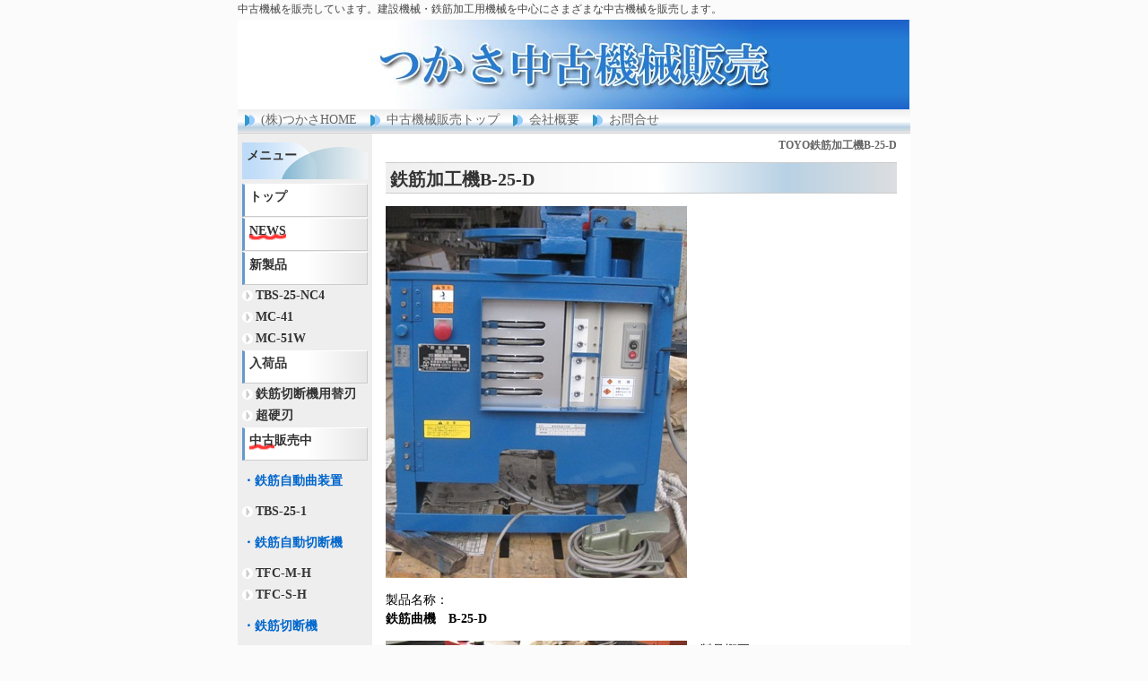

--- FILE ---
content_type: text/html; charset=EUC-JP
request_url: http://www.e-tsukasa.biz/used-machine/index.php?TOYO%C5%B4%B6%DA%B2%C3%B9%A9%B5%A1B-25-D
body_size: 4434
content:
<!DOCTYPE html PUBLIC "-//W3C//DTD XHTML 1.0 Transitional//EN" "http://www.w3.org/TR/xhtml1/DTD/xhtml1-transitional.dtd">
<html xmlns="http://www.w3.org/1999/xhtml" xml:lang="ja" lang="ja">
<head>
 <meta http-equiv="content-type" content="text/html; charset=EUC-JP" />

 <title>TOYO鉄筋加工機B-25-D - 中古機械販売-建設機械・鉄筋加工用機械などの中古機械を販売中</title>
 <meta http-equiv="content-style-type" content="text/css" />
 <meta name="keywords" content="中古機械, 中古機械販売, 中古建設機械, 鉄筋加工機, 中古鉄筋, 切断機, 曲機" />
 <meta name="description" content="中古機械を販売しているサイトです。建設機械・鉄筋加工用機械を中心にさまざまな中古機械を販売します。またご希望の中古機械もお探しします。" />
 <meta http-equiv="Content-Script-Type" content="text/javascript" />
 <meta http-equiv="imagetoolbar" content="no" />
 <link rel="shortcut icon" href="favicon.ico"  type="image/x-icon" />
 <link rel="alternate" type="application/rss+xml" title="RSS" href="http://www.e-tsukasa.biz/used-machine/index.php?cmd=rss" />
  <link rel="stylesheet" media="screen" href="skin/hokukenstyle/g_blue01/main.css" type="text/css" charset="Shift_JIS" /> 
 <link rel="stylesheet" media="print" href="skin/hokukenstyle/g_blue01/main_print.css" type="text/css" charset="Shift_JIS" /> 
 
 
 
 <script type="text/javascript" src="skin/hokukenstyle/external_link.js"></script>
 
 
 
</head>
<body>

<!-- ◆ Head copy ◆ =====================================================  -->
<div id="headcopy" style="width:750px;text-align:left;padding:2px;margin-left:auto;margin-right:auto">
<h1>中古機械を販売しています。建設機械・鉄筋加工用機械を中心にさまざまな中古機械を販売します。</h1>
</div><!-- END: id:headcopy -->

<div id="wrapper"><!-- ■BEGIN id:wrapper -->
<!-- ◆ Header ◆ ========================================================== -->
<div id="header">
<div id="logo"><a href="http://www.e-tsukasa.biz/used-machine/index.php?FrontPage"><img src="skin/hokukenstyle/header00.jpg" alt="中古機械販売-建設機械・鉄筋加工用機械などの中古機械を販売中" style="width:748px" /></a></div>
</div>
<!-- ◆ Navigator ◆ ======================================================= -->
<div id="navigator">
	<ul class="list1" ><li><a href="http://www.e-tsukasa.biz/" rel="nofollow">(株)つかさHOME</a></li>
<li><a href="http://www.e-tsukasa.biz/used-machine/index.php?FrontPage" title="FrontPage">中古機械販売トップ</a></li>
<li><a href="http://www.e-tsukasa.biz/used-machine/index.php?%B2%F1%BC%D2%B3%B5%CD%D7" title="会社概要">会社概要</a></li>
<li><a href="http://www.e-tsukasa.biz/used-machine/index.php?%A4%AA%CC%E4%B9%E7%A4%BB" title="お問合せ">お問合せ</a></li></ul>

</div>
<!-- ◆ Content ◆ ========================================================= -->
<div id="main"><!-- ■BEGIN id:main -->
<div id="wrap_content"><!-- ■BEGIN id:wrap_content -->
<div id="content"><!-- ■BEGIN id:content -->
<h2 class="title">TOYO鉄筋加工機B-25-D</h2>
<div id="body"><!-- ■BEGIN id:body -->
<h2 id="content_1_0">鉄筋加工機B-25-D   <a class="anchor_super" id="vc0462fe" name="vc0462fe" href="http://www.e-tsukasa.biz/used-machine/index.php?TOYO%C5%B4%B6%DA%B2%C3%B9%A9%B5%A1B-25-D#vc0462fe" title="vc0462fe">　</a></h2>
<p><img src="http://www.e-tsukasa.biz/used-machine/index.php?plugin=ref&amp;page=TOYO%C5%B4%B6%DA%B2%C3%B9%A9%B5%A1B-25-D&amp;src=IMG_3600%20-%20%A5%B3%A5%D4%A1%BC.JPG" alt="画像の説明" title="画像の説明" width="336" height="415" /></p>
<p>製品名称：<br />
<strong>鉄筋曲機　B-25-D</strong></p>
<div class="clear"></div>
<div class="img_margin_left" style="float:left"><img src="http://www.e-tsukasa.biz/used-machine/index.php?plugin=ref&amp;page=TOYO%C5%B4%B6%DA%B2%C3%B9%A9%B5%A1B-25-D&amp;src=IMG_3607%20-%20%A5%B3%A5%D4%A1%BC.JPG" alt="画像の説明" title="画像の説明" width="336" height="347" /></div>

<p>製品概要：<br />
<strong>鉄筋加工機</strong></p>
<p>製品分類：<br />
<strong>建設機械</strong></p>
<p><strong>売却希望価格：</strong></p>
<p><strong>※お問合わせください。</strong></p>
<div class="clear"></div>
<div class="img_margin_left" style="float:left"><img src="http://www.e-tsukasa.biz/used-machine/index.php?plugin=ref&amp;page=TOYO%C5%B4%B6%DA%B2%C3%B9%A9%B5%A1B-25-D&amp;src=IMG_3603%20-%20%A5%B3%A5%D4%A1%BC.JPG" alt="画像の説明" title="画像の説明" width="357" height="336" /></div>

<p><strong>製品詳細（仕様）：</strong><br />
コンパクト設計で<strong>強くて長持ち</strong>のロングセラーの鉄筋曲機です。</p>
<div class="clear"></div>
<ul class="list1" ><li>寸法 :全長<strong>670</strong>×全幅<strong>805</strong>×全高<strong>855</strong></li>
<li>重量 :	<strong>315㎏</strong></li>
<li>規格 :	<strong>25m/mФ</strong></li>
<li>加工面高さ：<strong>７５０mm</strong></li></ul>
<div class="clear"></div>
<div class="img_margin_left" style="float:left"><img src="http://www.e-tsukasa.biz/used-machine/index.php?plugin=ref&amp;page=TOYO%C5%B4%B6%DA%B2%C3%B9%A9%B5%A1B-25-D&amp;src=IMG_3599%20-%20%A5%B3%A5%D4%A1%BC.JPG" alt="画像の説明" title="画像の説明" width="336" height="373" /></div>

<p>B－２５専用<strong>支点ローラーSET付</strong>です。<br />
（直径）<br />
　<strong>９７mm</strong>・・・・<strong>１個</strong><br />
　<strong>８６mm</strong>・・・・<strong>１個</strong><br />
　<strong>７４mm</strong>・・・・<strong>１個</strong><br />
　<strong>６４mm</strong>・・・・<strong>１個</strong><br />
　<strong>４８mm</strong>・・・・<strong>１個</strong></p>
<div class="clear"></div>
<p><span style="color:blue">【同時加工本数】(SD345)</span><br />
　<strong>D10・・・・・・・・・５本</strong><br />
　<strong>D13・・・・・・・・・４本</strong><br />
　<strong>D16・・・・・・・・・２本</strong><br />
　<strong>D19・・・・・・・・・１本</strong><br />
　<strong>※D22,D25・・・１本</strong><br />
　※印は低速回転にて加工になります。</p>
<div class="clear"></div>
<p><strong>※中古機械ですが中身はすべて<span style="color:red">オーバーホール済</span>です。</strong></p>
<div class="clear"></div>
<div class="img_margin_left" style="float:left"><img src="http://www.e-tsukasa.biz/used-machine/index.php?plugin=ref&amp;page=TOYO%C5%B4%B6%DA%B2%C3%B9%A9%B5%A1B-25-D&amp;src=IMG_3604%20-%20%A5%B3%A5%D4%A1%BC.JPG" alt="画像の説明" title="画像の説明" width="389" height="336" /></div>

<div class="clear"></div>
<p><img src="http://www.e-tsukasa.biz/used-machine/index.php?plugin=ref&amp;page=TOYO%C5%B4%B6%DA%B2%C3%B9%A9%B5%A1B-25-D&amp;src=B-25%20%A5%AE%A5%A2%A5%DC%A5%C3%A5%AF%A5%B9.png" alt="画像の説明" title="画像の説明" width="448" height="321" /><br />
(写真はB－２５のギアボックスのものです。<br />
こちらの機械も同じ工程で作業を行っております。)</p>
<div class="clear"></div>
<p><strong>消耗部品の<span style="color:blue">交換</span>、摩耗部分の<span style="color:blue">修理</span>、<span style="color:blue">モーター部</span>にいたっても<span style="color:red">すべて手を入れて</span>あります。</strong><br />
<strong><span style="color:red">完全仕上げ品</span>です！！</strong></p>
<p><strong>安心してご使用いただけます。</strong></p>
<p><br class="spacer" /></p>

<h2 id="content_1_1"><!--autolink--><a href="http://www.e-tsukasa.biz/used-machine/index.php?%A4%AA%CC%E4%B9%E7%A4%BB" title="お問合せ">お問合せ</a><!--/autolink-->・ご注文は…  <a class="anchor_super" id="ge153018" name="ge153018" href="http://www.e-tsukasa.biz/used-machine/index.php?TOYO%C5%B4%B6%DA%B2%C3%B9%A9%B5%A1B-25-D#ge153018" title="ge153018">　</a></h2>
<p><span style="font-size:20px;display:inline;line-height:130%;text-indent:0px"><strong>電話の方・・・</strong></span></p>
<div style="text-align:center"><span style="font-size:20px;display:inline;line-height:130%;text-indent:0px"><strong><span style="color:blue">TEL 053-435-4133  FAX 053-435-3630</span></strong></span></div>
<p><span style="font-size:20px;display:inline;line-height:130%;text-indent:0px"><strong>インターネットの方・・・</strong></span></p>




<div class="ie5"><form action="http://www.e-tsukasa.biz/used-machine/index.php?TOYO%C5%B4%B6%DA%B2%C3%B9%A9%B5%A1B-25-D" method="POST"> 
<div><input type="hidden" name="encode_hint" value="ぷ" /></div>
<table class="style_table">
<tr>
	<th class="style_th"><label for="PKWKMAIL_0">お名前<strong>(必須)</strong></label></th>
	<td class="style_td"><input id="PKWKMAIL_0" name="PKWKMAIL_0" type="text" value="" size="20" /></td>
</tr>
<tr>
	<th class="style_th"><label for="PKWKMAIL_1">電話番号<strong>(必須)</strong></label></th>
	<td class="style_td"><input id="PKWKMAIL_1" name="PKWKMAIL_1" type="text" value="" size="35" /></td>
</tr>
<tr>
	<th class="style_th"><label for="PKWKMAIL_2">メールアドレス<strong>(必須)</strong></label></th>
	<td class="style_td"><input id="PKWKMAIL_2" name="PKWKMAIL_2" type="text" value="" size="35" /></td>
</tr>
<tr>
	<th class="style_th"><label for="PKWKMAIL_3">ご住所<strong>(必須)</strong></label></th>
	<td class="style_td"><textarea id="PKWKMAIL_3" name="PKWKMAIL_3" cols="45" rows="1"></textarea></td>
</tr>
<tr>
	<th class="style_th"><label for="PKWKMAIL_4">内容</label></th>
	<td class="style_td"><textarea id="PKWKMAIL_4" name="PKWKMAIL_4" cols="45" rows="5">TOYO鉄筋加工機B-25-D</textarea></td>
</tr>
</table>
<p><input name="cnfm_chk" type="hidden" value="1" />
<input type="submit" value="内容確認" name="submit" /></p>
</form></div>


</div><!-- □END id:body -->
<!-- summary start -->






<!-- summary end -->
</div><!-- □END id:content -->
</div><!-- □ END id:wrap_content -->
<!-- ◆sidebar◆ ========================================================== -->
<div id="wrap_sidebar"><!-- ■BEGIN id:wrap_sidebar -->
<div id="sidebar">
<!-- ■BEGIN id:menubar -->
<div id="menubar" class="bar">
<h2 id="content_11_0">メニュー</h2>

<h3 id="content_11_1"><a href="http://www.e-tsukasa.biz/used-machine/index.php?FrontPage" title="FrontPage">トップ</a></h3>

<h3 id="content_11_2"><span class="handline">NEWS</span></h3>

<h3 id="content_11_3">新製品</h3>

<h4 id="content_11_4"><a href="http://www.e-tsukasa.biz/used-machine/index.php?TBS-25-NC4" title="TBS-25-NC4">TBS-25-NC4</a></h4>

<h4 id="content_11_5"><a href="http://www.e-tsukasa.biz/used-machine/index.php?MC-41%20%28%BF%B7%C9%CA%29" title="MC-41 (新品)">MC-41</a></h4>

<h4 id="content_11_6"><a href="http://www.e-tsukasa.biz/used-machine/index.php?MC-51W%A1%A1%28%BF%B7%C9%CA%29" title="MC-51W　(新品)">MC-51W</a></h4>

<h3 id="content_11_7">入荷品</h3>

<h4 id="content_11_8"><a href="http://www.e-tsukasa.biz/used-machine/index.php?%C5%B4%B6%DA%C0%DA%C3%C7%B5%A1%CD%D1%C2%D8%BF%CF" title="鉄筋切断機用替刃">鉄筋切断機用替刃</a></h4>

<h4 id="content_11_9"><a href="http://www.e-tsukasa.biz/used-machine/index.php?%C4%B6%B9%C5%BF%CF" title="超硬刃">超硬刃</a></h4>

<h3 id="content_11_10"><span class="handline">中古</span>販売中</h3>
<p><strong>・鉄筋自動曲装置</strong></p>

<h4 id="content_11_11"><a href="http://www.e-tsukasa.biz/used-machine/index.php?TBS-25-1" title="TBS-25-1">TBS-25-1</a></h4>
<p><strong>・鉄筋自動切断機</strong></p>

<h4 id="content_11_12"><a href="http://www.e-tsukasa.biz/used-machine/index.php?TFC-M-H" title="TFC-M-H">TFC-M-H</a></h4>

<h4 id="content_11_13"><a href="http://www.e-tsukasa.biz/used-machine/index.php?TFC-S-H" title="TFC-S-H">TFC-S-H</a></h4>
<p><strong>・鉄筋切断機</strong></p>

<h4 id="content_11_14"><a href="http://www.e-tsukasa.biz/used-machine/index.php?100V%C0%DA%C3%C7%B5%A1" title="100V切断機">100V切断機</a></h4>

<h4 id="content_11_15"><a href="http://www.e-tsukasa.biz/used-machine/index.php?TOYO%C5%B4%B6%DA%C0%DA%C3%C7%B5%A1C-32" title="TOYO鉄筋切断機C-32">鉄筋切断機C-33</a></h4>

<h4 id="content_11_16"><a href="http://www.e-tsukasa.biz/used-machine/index.php?TOYO%C5%B4%B6%DA%C0%DA%C3%C7%B5%A1C-43" title="TOYO鉄筋切断機C-43">鉄筋切断機C-43</a></h4>

<h4 id="content_11_17"><a href="http://www.e-tsukasa.biz/used-machine/index.php?TOYO%C5%B4%B6%DA%C0%DA%C3%C7%B5%A1C-52" title="TOYO鉄筋切断機C-52">鉄筋切断機C-53</a></h4>
<p><strong>・鉄筋曲機</strong></p>

<h4 id="content_11_18"><a href="http://www.e-tsukasa.biz/used-machine/index.php?TOYO%C5%B4%B6%DA%B2%C3%B9%A9%B5%A1B-25" title="TOYO鉄筋加工機B-25">鉄筋加工機B-25</a></h4>

<h4 id="content_11_19"><a href="http://www.e-tsukasa.biz/used-machine/index.php?TOYO%C5%B4%B6%DA%B2%C3%B9%A9%B5%A1B-25-D" title="TOYO鉄筋加工機B-25-D">鉄筋加工機B-25-D</a></h4>

<h4 id="content_11_20"><a href="http://www.e-tsukasa.biz/used-machine/index.php?TOYO%C5%B4%B6%DA%B2%C3%B9%A9%B5%A1B-33" title="TOYO鉄筋加工機B-33">鉄筋加工機B-33</a></h4>

<h3 id="content_11_21"><a href="http://www.e-tsukasa.biz/used-machine/index.php?%B2%F1%BC%D2%B3%B5%CD%D7" title="会社概要">会社概要</a></h3>

<h3 id="content_11_22"><a href="http://www.e-tsukasa.biz/used-machine/index.php?%A4%AA%CC%E4%B9%E7%A4%BB" title="お問合せ">お問合せ</a></h3>

<h3 id="content_11_23"><a href="http://www.e-tsukasa.biz/" rel="nofollow">(株)つかさHOME</a></h3>
<p><br /></p>

</div>
<!-- □END id:menubar -->
</div><!-- □END id:sidebar -->
</div><!-- □END id:wrap_sidebar -->
</div><!-- □END id:main -->
<!-- ◆ navigator2 ◆ ========================================================== -->
<div id="navigator2"><!-- ■BEGIN id:navigator2 -->
	<p><a href="http://www.e-tsukasa.biz/used-machine/index.php?FrontPage" title="FrontPage">トップ</a>/<a href="http://www.e-tsukasa.biz/used-machine/index.php?TBS-25-NC4" title="TBS-25-NC4">TBS-25-NC4</a>/<a href="http://www.e-tsukasa.biz/used-machine/index.php?MC-41%20%28%BF%B7%C9%CA%29" title="MC-41 (新品)">MC-41</a>/<a href="http://www.e-tsukasa.biz/used-machine/index.php?MC-51W%A1%A1%28%BF%B7%C9%CA%29" title="MC-51W　(新品)">MC-51</a>/<a href="http://www.e-tsukasa.biz/used-machine/index.php?TBS-25-1" title="TBS-25-1">TBS-25-1</a>/<a href="http://www.e-tsukasa.biz/used-machine/index.php?TFC-M-H" title="TFC-M-H">TFC-M-H</a>/<a href="http://www.e-tsukasa.biz/used-machine/index.php?TFC-S-H" title="TFC-S-H">TFC-S-H</a>/<a href="http://www.e-tsukasa.biz/used-machine/index.php?TOYO%C5%B4%B6%DA%C0%DA%C3%C7%B5%A1C-32" title="TOYO鉄筋切断機C-32">鉄筋切断機C-33</a>/<a href="http://www.e-tsukasa.biz/used-machine/index.php?TOYO%C5%B4%B6%DA%B2%C3%B9%A9%B5%A1B-25" title="TOYO鉄筋加工機B-25">鉄筋加工機B-25</a>/<a href="http://www.e-tsukasa.biz/used-machine/index.php?TOYO%C5%B4%B6%DA%B2%C3%B9%A9%B5%A1B-25-D" title="TOYO鉄筋加工機B-25-D">鉄筋加工機B-25D</a><a href="http://www.e-tsukasa.biz/used-machine/index.php?%B2%F1%BC%D2%B3%B5%CD%D7" title="会社概要">会社概要</a></p>

</div><!-- □END id:navigator2 -->
<!-- ◆ Footer ◆ ========================================================== -->
<div id="footer"><!-- ■BEGIN id:footer -->
<div id="copyright"><!-- ■BEGIN id:copyright -->
<p> Copyright &copy; 2026 <a href="http://www.e-tsukasa.biz/used-machine/">株式会社つかさ</a> All Rights Reserved.<br />
 〒431-3113　静岡県浜松市東区大瀬町688-2，053-435-4133</p>
</div><!-- □END id:copyright -->
<!-- ◆ Toobar ◆ ========================================================== -->

</div><!-- □END id:footer -->
<!-- ◆ END ◆ ============================================================= -->
</div><!-- □END id:wrapper -->
<!-- ■　QHM copy right■ ============================================== -->
<div id="licence">
<p>powered by <strong><a href="http://www.open-qhm.net/">Quick Homepage Maker</a> 3.42</strong> <br /> based on <a href="http://pukiwiki.sourceforge.jp/">PukiWiki</a> 1.4.7  License is <a href="http://www.gnu.org/licenses/gpl.html">GPL</a>. <a href="http://www.e-tsukasa.biz/used-machine/index.php?cmd=qhmauth">QHM</a> </p>
<!-- ■　W3C ロゴ■ ============================================== -->
<p style="text-align:right; margin-top:5px;">
    <a href="http://www.e-tsukasa.biz/used-machine/index.php?cmd=rss&amp;ver=1.0"><img src="image/rss.png" width="36" height="14" alt="最終更新のRSS" title="最終更新のRSS" /></a>&nbsp; 
    <a href="http://validator.w3.org/check?uri=referer"><img
        src="image/valid-xhtml10.png"
        alt="Valid XHTML 1.0 Transitional" height="31" width="88" /></a>
</p>
</div>
<!-- ■　アクセスタグ■ ============================================== -->


</body>
</html>

--- FILE ---
content_type: text/css
request_url: http://www.e-tsukasa.biz/used-machine/skin/hokukenstyle/g_blue01/main.css
body_size: 110
content:
@import url("layout.css");
@import url("plugin.css");
@import url("color.css");
@import url("boxes.css");


--- FILE ---
content_type: text/css
request_url: http://www.e-tsukasa.biz/used-machine/skin/hokukenstyle/g_blue01/layout.css
body_size: 1463
content:
@charset "Shift_JIS";

body{
	text-align:center;
	margin:0px;
}
div#wrapper{
	width:750px;
	margin:1px auto;
	text-align:left;
}

/* wrap
----------------------------------------------------------------------------- */
div#wrap_content{
	width : 80%;
	float : right;
	border:none;
	overflow:hidden;
}
div#wrap_sidebar{
	width : 20%;
	float : left;
	border: none;
	overflow:hidden;
}
div#navigator2{
	clear:both;
	padding:10px 0px;
	width:100%;
	text-align:center;
}
div#footer{
	padding:10px 0px;
	width:100%;
}
div#toolbar {
	padding:3px 0px;
	text-align:center;
}

/* ■■ design ■■■■■■■■■■■■■■■■■■■■■■■■■■■■■■■*/

/* General
----------------------------------------------------------------------------- */
body{
	font-size:14px;
}
img{
	border:none;
	vertical-align:middle;
}
h1 {
	padding:0px;
	margin:0px;
}

/* CenterBar
----------------------------------------------------------------------------- */
div#content{
	border:none;
	padding:0px 15px;
}
div#content h2.title{
	margin:5px 0px 0px 0px;
}
div#lastmodified{
	margin: 10px 0px 0px 0px;
}
div#body{
	width : 100%;
	line-height:1.5em;
	word-break:normal;
}
div#body h1,
div#body h2,
div#body h3,
div#body h4,
div#body input{
	line-height:1em;
}
div#body h1{
	margin:5px 0px 5px 0px;
}
div#body h1 a{
	text-decoration:none;
}
div#body h2{
	margin:10px 0px 5px 0px;
}
div#body h2 a{
	text-decoration:none;
}
div#body h3{
	margin:15px 0px 5px 0px;
}
div#body h3 a{
	text-decoration:none;
}
div#body h4{
	margin:10px 0px 0px 3px;
}
div#body h4 a{
	text-decoration:none;
}

div#body ul{
	margin:5px 0px 5px 30px;
}
div#body ul ul{
	margin-left:30px;
}
dd{
	margin:2px 0px 5px 20px;
}
div#body table{
	word-break:normal;
	word-wrap:break-word;
	max-width:100%;
}
pre{
	background-color:#fff;
	border-top:#666 1px solid;
	border-right:#888899 2px solid;
	border-bottom:#888899 2px solid;
	border-left:#666 1px solid;
	margin:15px;
	padding:.5em;
	white-space: -moz-pre-wrap; /* Mozilla */
	white-space: -pre-wrap;     /* Opera 4-6 */
	white-space: -o-pre-wrap;   /* Opera 7 */
	white-space: pre-wrap;      /* CSS3 */
	word-wrap: break-word;      /* IE 5.5+ */
	overflow:auto;
	color:black;
}
blockquote{
	margin:1em 2em 1em;
	padding-left:0.3em;
}
em{
	font-style:italic;
}
strong{
	font-weight:bold;
}
thead td.style_td,
tfoot td.style_td{
	color:inherit;
	background-color:#eee;
	border-color: #333333;
}
thead th.style_th,
tfoot th.style_th{
	color:inherit;
	background-color: #eee;
	border-color: #333333;
}
.style_table{
	padding:0px;
	border:0px;
	margin:auto;
	text-align:left;
	color:inherit;
	background-color:#333333;
	border-color: #333333;
}
.style_th{
	padding:5px;
	margin:1px;
	text-align:center;
	color:inherit;
	background-color: #eee;
	border-color: #333333;
}
.style_td{
	padding:5px;
	margin:1px;
	color:inherit;
	background-color: #fff;
	border-color: #333333;
}
div.ie5{
	text-align:center;
}
span.noexists{
	background-color:#FFFACC;
}
.small{
	font-size:80%;
}
span.size1{
	font-size:xx-small;
}
span.size2{
	font-size:x-small;
}
span.size3{
	font-size:small;
}
span.size4{
	font-size:medium;
}
span.size5{
	font-size:large;
}
span.size6{
	font-size:x-large;
}
span.size7{
	font-size:xx-large;
}
hr{
	margin:5px 0px;
}
div#body textarea{
	max-width:100%;
}

/* Summary
----------------------------------------------------------------------------- */
#summary{
	margin:45px 0px 0px 0px;
	clear:both;
}
#note{
}

/* Header
----------------------------------------------------------------------------- */
#header{
	font-family:Arial,Sans Serif,generic font family;
}
#header a{
	text-decoration:none;
}
#logo a{
	text-decoration:none;
}

/* Navigator
----------------------------------------------------------------------------- */
#navigator * {
	padding:0px;
	margin:0px;
}
#navigator p {
	margin-left:10px;
}
#copyright p {
	margin:0px 0px;
}

/* Side_Bar
----------------------------------------------------------------------------- */
#sidebar{
	margin:0px 0px 0px 0px;
}

#search_form{
	margin:0px 0px 0px 0px;
}

#menubar{
	margin:0px 0px 0px 0px;
}

.bar{
	word-break:normal;
	line-height:1.3em;
	padding:5px 5px;
}
.bar h1,
.bar h3,
.bar h4{
	font-size:1em;
	font-weight:bold;
	margin:1px 0px 0px 0px;
}
.bar h2,
.bar h5{
	font-size:1em;
	font-weight:bold;
	margin:5px 0px 5px 0px;
}
.bar div.jumpmenu{
	display:none;
}
.bar ul{
	padding:2px 2px 5px 10px;
	margin:0px;
}
.bar li{
	list-style-type:none;
}
.bar ul.list1 li{
	margin-left:2em;
}
.bar ul.list2 li{
	margin-left:3em;
}
.bar ul.list3 li{
	margin-left:4em;
}
.bar img{
	margin:0px auto;
	padding:0px;
}

/* Footer
----------------------------------------------------------------------------- */
div#footer a{
	text-decoration:none;
}


--- FILE ---
content_type: text/css
request_url: http://www.e-tsukasa.biz/used-machine/skin/hokukenstyle/g_blue01/color.css
body_size: 1934
content:
@charset "Shift_JIS";

body{
	color:#000;
	background-color:#fbfbfb;
}

div#wrapper{
	border:none;
	background-color:#fff;
}

/* Link General
----------------------------------------------------------------------------- */
a:link{
	color:#000080;
        text-decoration:none;
}
a:visited{
	color:#660066;
        text-decoration:none;
}
a:hover{
	text-decoration:underline;
}

/* Summary
----------------------------------------------------------------------------- */
#summary{
	color:#666;
	border-left:solid 4px #999;
	padding-left:5px;
}
#note{
	border-bottom:solid 1px #999;
	padding-bottom:5px;
}

/* headcopy
----------------------------------------------------------------------------- */
h1{
	font-size : 12px;
	font-weight: normal;
	color:#444;
}

/* header
----------------------------------------------------------------------------- */
#header{
	background-color: #fff;
}

#logo{
	text-align:center;
	padding:0px 0px 0px 0px;
	font-size:25px;
	background-color:#fff;
}

#logo a{
	text-decoration: none;
	color:#663300;
}

#logo a:hover{
	text-decoration: none;
	color:#ccc;
	background:none;
}

#logo_text{
	text-align:left;
	padding:10px 0px 10px 20px;
	font-size:30px;
	background-image: url("header_bg.png");
}
#logo_text a{
	text-decoration: none;
	color:#003;
}
#logo_text a:hover{
	text-decoration: none;
	color:#ccc;
	background:none;
}

/* Navigator
----------------------------------------------------------------------------- */
#navigator{
	/* font */
	font-size:14px;
	padding:3px 3px;
	/* background */
	background-color: #fff;
	background-image: url("navi_bg.png");
    height: 20px;
	/* border */
	border-bottom:solid 1px #ccc;
}
#navigator a{
	text-decoration:none;
	color:#666;
}
#navigator a:hover{
	color: #333;
	background:none;
}
#navigator p{
	color:#666;
}
#navigator ul li{
	font-size:14px;
    list-style-type:none;
    float: left;
	margin: 0px 10px 0px 3px;
	padding:  0px 0px 0px 20px;
	background: url("navi_li.gif") no-repeat 0% 50%;
}

/* Contents
----------------------------------------------------------------------------- *
/*Page Title*/
#content h2.title{
	font-size:12px;
	color: #666;
	text-align:right;
}
#content h2.title a{
	color: #666;
	text-decoration:none;
}
#content h2.title a:hover{
	color: #cccccc;
	text-decoration:none;
}

#lastmodified{
	color:#777;
	font-size:12px;
	text-align:right;
}

/* h2 */
#body h2{
	/* font */
	color:#333;
	font-size:20px;
	text-align:left;
	padding:5px 0px 5px 5px;
	/* background */
	background-image:url("h2_bg.png");
	background-repeat:repeat;
	/* border */
	border-top:solid 1px #ccc;
	border-bottom:solid 1px #ccc;
}
#body h2 a{
	color:#333;
}
#body h2 a:hover{
	color:#999;
}

/* h3 */
#body h3{
	/* font */
	color:#333;
	font-size:16px;
	text-align:left;
	padding:3px 5px;
	/* background */
	background-image:url("h3_bg.png");
	background-repeat:repeat;
	background-position: left center;
	/* border */
	border:solid 1px #ccc;
}
#body h3 a{
	color:#333;
}
#body h3 a:hover{
	color:#999;
}

/* h3 + include.inc.php, calender_viwer.inc.php */
#body h4,
#body h2.calender{
	/* font */
	color:#6699cc;
	font-size:16px;
	padding:3px 5px;
	/* backgrond */
	background:none;
	/* border */
	border:none;
	border-bottom:dashed 1px #999;
}
#body h4 a,
#body h2.calender a{
	color:#6699cc;
}
#body h4 a:hover,
#body h2.calender a:hover{
	color:#666;
}

#body strong{
	font-weight: bold;
}

#body strong a{
	font-weight: bold;
}

#body ul.list1{
	padding-left:16px;
	margin-left:16px;
	margin-top:1em;
	margin-bottom:1em;
	list-style-image:url("list_list1.png");
}
#body ul.list2{
	padding-left:16px;
	margin-left:16px;
	list-style-image:url("list_list2.png");
}
#body ul.list3{
	padding-left:16px;
	margin-left:16px;
	list-style-image:url("list_list3.png");
}
#body ol.list1{
	padding-left:16px;
	margin-left:16px;
	margin-top:1em;
	margin-bottom:1em;
	list-style-type:decimal;
}
#body ol.list2{
	padding-left:16px;
	margin-left:16px;
	list-style-type:lower-roman;
}
#body ol.list3{
	padding-left:16px;
	margin-left:16px;
	list-style-type:lower-alpha;
}

#body del{
	color: #444
}

#body table{
	border-color: #666;
}

hr{
	border-top:2px solid #999; 
}

/* LeftBar
----------------------------------------------------------------------------- */
#sidebar{
	color:#600;
}

.bar a{
	color:#333;
}
.bar a:visited{
	color:#666;
}
.bar h3{
	color:#333;
	padding:5px 0px 5px 5px;
	background-image:url("bar_h3_bg.png");
	background-repeat:repeat;
	background-position: left center;
	height:25px;
	border-top:solid 1px #fff;
	border-bottom:solid 1px #ccc;
	border-right:solid 1px #ccc;
	border-left:solid 3px #6699cc;
}
.bar h3 a{
	style:none;
	color:#333;
	text-decoration:none;
}}
.bar h3 a:visited{
	color:#333;
}
.bar h4{
	color:#333;
	padding:2px 0px 3px 15px;
	background-image:url("bar_h4_bg.png");
	background-repeat:no-repeat;
	background-position: left top;
}
.bar h4 a{
	color:#333;
	text-decoration:none;
}
.bar h4 a:visited{
	color:#333;
}
.bar h2,
.bar h5{
	/* font */
	color:#333;
	text-align:left;
	padding:6px 0px 5px 5px;
	/* backgrond */
	background:none;
	background-image:url("bar_h2_bg.png");
	background-repeat:no-repeat;
	/* border */
	border-style:none;
	height:30px;
}
.bar h2 a,
.bar h5 a{
	color:#333;
	text-decoration:none;
}
.bar h2 a:visited,
.bar h5 a:visited{
	color:#333;
}

#menubar{
	color:#0066cc;
	background-color:#eee;
	border:none;
}

#search_form{
	color:#333;
	text-align:center;
	background-color:#eee;
	border:none;
}

div#search_form h1,
div#search_form h2,
div#search_form h3,
div#search_form h4,
div#search_form h5{
	/* font */
	font-size:1em;
	color:#333;
	text-align:left;
	padding:5px 0px 5px 5px;
	/* backgrond */
	background:none;
	background-image:url("bar_h2_bg.png");
	background-repeat:no-repeat;
	/* border */
	border-style:none;
}

/* toolbar
----------------------------------------------------------------------------- */
div#toolbar{
	font-size:11px;
}

/* footer
----------------------------------------------------------------------------- */
div#footer{
	color:#666;
	background-color:#fff;
}
div#footer a{
	color:#666;
}
div#footer a:hover{
	color:#000;
}

#copyright{
	font-size:13px;
	text-align:center;
}



/* Box
---------------------------------------------------------------------------- */

div.bluebox1{
	max-width: 100%;
	border: solid 1px #33a;
	background-color: #fff;
	text-align:left;
	padding: 0px 10px;
}

div.bluebox2{
	max-width: 100%;
	border: solid 1px #33a;
	background-color: #eef;
	text-align:left;
	padding: 0px 10px;
}

div.bluebox3{
	max-width: 100%;
	border: solid 1px #33a;
	background-color: #ffe;
	text-align:left;
	padding: 0px 10px;
}

div.bluebox4{
	max-width: 100%;
	border:none;
	background-color: #eef;
	text-align:left;
	padding: 0px 10px;
}

div.bluebox5{
	max-width: 100%;
	border:none;
	background-color: #ddf;
	text-align:left;
	padding: 0px 10px;
}

div.redbox1{
	max-width: 100%;
	border: solid 1px #f00;
	background-color: #fff;
	text-align:left;
	padding: 0px 10px;
}

div.redbox2{
	max-width: 100%;
	border: solid 1px #f00;
	background-color: #fee;
	text-align:left;
	padding: 0px 10px;
}

div.redbox3{
	max-width: 100%;
	border: solid 1px #f00;
	background-color: #ffe;
	text-align:left;
	padding: 0px 10px;
}

div.redbox4{
	max-width: 100%;
	border:none;
	background-color: #fee;
	text-align:left;
	padding: 0px 10px;
}

div.redbox5{
	max-width: 100%;
	border:none;
	background-color: #fdd;
	text-align:left;
	padding: 0px 10px;
}

div.graybox1{
	max-width: 100%;
	border: solid 1px #000;
	background-color: #fff;
	text-align:left;
	padding: 0px 10px;
}

div.graybox2{
	max-width: 100%;
	border: solid 1px #000;
	background-color: #eee;
	text-align:left;
	padding: 0px 10px;
}

div.graybox3{
	max-width: 100%;
	border: solid 1px #000;
	background-color: #ffe;
	text-align:left;
	padding: 0px 10px;
}

div.graybox4{
	max-width: 100%;
	border:none;
	background-color: #eee;
	text-align:left;
	padding: 0px 10px;
}

div.graybox5{
	max-width: 100%;
	border:none;
	background-color: #ddd;
	text-align:left;
	padding: 0px 10px;
}

/* 手書き下線用
----------------------------------------------------------- */
span.handline{
	background-image:url("line.gif");
	background-repeat:repeat-x;
	background-position:bottom;
	padding-bottom:0.2em
}


--- FILE ---
content_type: text/css
request_url: http://www.e-tsukasa.biz/used-machine/skin/hokukenstyle/g_blue01/boxes.css
body_size: 847
content:

/* -------------------------------------------------- 
赤のボックス一覧
-------------------------------------------------- */

/* - Solid, White - - - - - - - - - - - - - - - - - - - - - - - - - - - */

div.box_red_swl{
	border: solid 1px #f00; /* (s)olid */
	background-color: #fff; /* (w)hite */
	max-width: 100%;        /* (l)arge */
	text-align:left;
	padding: 0px 1.5em 0px 1.5em;
	margin: 1em auto;
}

div.box_red_swm{
	border: solid 1px #f00; /* (s)olid */
	background-color: #fff; /* (w)hite */
	max-width: 80%;        /* (m)iddle */
	width: 80%;
	text-align:left;
	padding: 0px 1.5em 0px 1.5em;
	margin: 1em auto;
}

div.box_red_sws{
	border: solid 1px #f00; /* (s)olid */
	background-color: #fff; /* (w)hite */
	max-width: 60%;         /* (s)mall */
	width: 60%;
	text-align:left;
	padding: 0px 1.5em 0px 1.5em;
	margin: 1em auto;
}


/* - Solid, Similar - - - - - - - - - - - - - - - - - - - - - - - - - - - */

div.box_red_ssl{
	border: solid 1px #f00; /* (s)olid */
	background-color: #fee; /* (s)imilar */
	max-width: 100%;        /* (l)arge */
	text-align:left;
	padding: 0px 1.5em 0px 1.5em;
	margin: 1em auto;
}

div.box_red_ssm{
	border: solid 1px #f00; /* (s)olid */
	background-color: #fee; /* (s)imilar */
	max-width: 80%;         /* (m)iddle */
	width: 80%;
	text-align:left;
	padding: 0px 1.5em 0px 1.5em;
	margin: 1em auto;
}

div.box_red_sss{
	border: solid 1px #f00; /* (s)olid */
	background-color: #fee; /* (s)imilar */
	max-width: 60%;         /* (s)mall */
	width: 60%;
	text-align:left;
	padding: 0px 1.5em 0px 1.5em;
	margin: 1em auto;
}


/* - Dashed, White - - - - - - - - - - - - - - - - - - - - - - - - - - - */

div.box_red_dwl{
	border: dashed 2px #f00; /* (d)ashed */
	background-color: #fff;  /* (w)hite */
	max-width: 100%;         /* (l)arge */
	text-align:left;
	padding: 0px 1.5em 0px 1.5em;
	margin: 1em auto;
}

div.box_red_dwm{
	border: dashed 2px #f00; /* (d)ashed */
	background-color: #fff;  /* (w)hite */
	max-width: 80%;          /* (m)iddle */
	width: 80%;
	text-align:left;
	padding: 0px 1.5em 0px 1.5em;
	margin: 1em auto;
}

div.box_red_dws{
	border: dashed 2px #f00; /* (d)ashed */
	background-color: #fff;  /* (w)hite */
	max-width: 60%;          /* (s)mall */
	width: 60%;
	text-align:left;
	padding: 0px 1.5em 0px 1.5em;
	margin: 1em auto;
}


/* - Dashed, Similar - - - - - - - - - - - - - - - - - - - - - - - - - - - */

div.box_red_dsl{
	border: dashed 2px #f00; /* (d)ashed */
	background-color: #fee;  /* (s)imilar */
	max-width: 100%;         /* (l)arge */
	text-align:left;
	padding: 0px 1.5em 0px 1.5em;
	margin: 1em auto;
}

div.box_red_dsm{
	border: dashed 2px #f00; /* (d)ashed */
	background-color: #fee; /* (s)imilar */
	max-width: 80%;         /* (m)iddle */
	width: 80%;
	text-align:left;
	padding: 0px 1.5em 0px 1.5em;
	margin: 1em auto;
}

div.box_red_dss{
	border: dashed 2px #f00; /* (d)ashed */
	background-color: #fee; /* (s)imilar */
	max-width: 60%;         /* (s)mall */
	width: 60%;
	text-align:left;
	padding: 0px 1.5em 0px 1.5em;
	margin: 1em auto;
}




/* ------------------------------------------------
 青のボックス一覧
-------------------------------------------------- */

/* - Solid, White - - - - - - - - - - - - - - - - - - - - - - - - - - - */

div.box_blue_swl{
	border: solid 1px #00f; /* (s)olid */
	background-color: #fff; /* (w)hite */
	max-width: 100%;        /* (l)arge */
	text-align:left;
	padding: 0px 1.5em 0px 1.5em;
	margin: 1em auto;
}

div.box_blue_swm{
	border: solid 1px #00f; /* (s)olid */
	background-color: #fff; /* (w)hite */
	max-width: 80%;        /* (m)iddle */
	width: 80%;
	text-align:left;
	padding: 0px 1.5em 0px 1.5em;
	margin: 1em auto;
}

div.box_blue_sws{
	border: solid 1px #00f; /* (s)olid */
	background-color: #fff; /* (w)hite */
	max-width: 60%;         /* (s)mall */
	width: 60%;
	text-align:left;
	padding: 0px 1.5em 0px 1.5em;
	margin: 1em auto;
}


/* - Solid, Similar - - - - - - - - - - - - - - - - - - - - - - - - - - - */

div.box_blue_ssl{
	border: solid 1px #00f; /* (s)olid */
	background-color: #eef; /* (s)imilar */
	max-width: 100%;        /* (l)arge */
	text-align:left;
	padding: 0px 1.5em 0px 1.5em;
	margin: 1em auto;
}

div.box_blue_ssm{
	border: solid 1px #00f; /* (s)olid */
	background-color: #eef; /* (s)imilar */
	max-width: 80%;         /* (m)iddle */
	width: 80%;
	text-align:left;
	padding: 0px 1.5em 0px 1.5em;
	margin: 1em auto;
}

div.box_blue_sss{
	border: solid 1px #00f; /* (s)olid */
	background-color: #eef; /* (s)imilar */
	max-width: 60%;         /* (s)mall */
	width: 60%;
	text-align:left;
	padding: 0px 1.5em 0px 1.5em;
	margin: 1em auto;
}


/* - Dashed, White - - - - - - - - - - - - - - - - - - - - - - - - - - - */

div.box_blue_dwl{
	border: dashed 2px #00f; /* (d)ashed */
	background-color: #fff;  /* (w)hite */
	max-width: 100%;         /* (l)arge */
	text-align:left;
	padding: 0px 1.5em 0px 1.5em;
	margin: 1em auto;
}

div.box_blue_dwm{
	border: dashed 2px #00f; /* (d)ashed */
	background-color: #fff;  /* (w)hite */
	max-width: 80%;          /* (m)iddle */
	width: 80%;
	text-align:left;
	padding: 0px 1.5em 0px 1.5em;
	margin: 1em auto;
}

div.box_blue_dws{
	border: dashed 2px #00f; /* (d)ashed */
	background-color: #fff;  /* (w)hite */
	max-width: 60%;          /* (s)mall */
	width: 60%;
	text-align:left;
	padding: 0px 1.5em 0px 1.5em;
	margin: 1em auto;
}


/* - Dashed, Similar - - - - - - - - - - - - - - - - - - - - - - - - - - - */

div.box_blue_dsl{
	border: dashed 2px #00f; /* (d)ashed */
	background-color: #eef;  /* (s)imilar */
	max-width: 100%;         /* (l)arge */
	text-align:left;
	padding: 0px 1.5em 0px 1.5em;
	margin: 1em auto;
}

div.box_blue_dsm{
	border: dashed 2px #00f; /* (d)ashed */
	background-color: #eef; /* (s)imilar */
	max-width: 80%;         /* (m)iddle */
	width: 80%;
	text-align:left;
	padding: 0px 1.5em 0px 1.5em;
	margin: 1em auto;
}

div.box_blue_dss{
	border: dashed 2px #00f; /* (d)ashed */
	background-color: #eef; /* (s)imilar */
	max-width: 60%;         /* (s)mall */
	width: 60%;
	text-align:left;
	padding: 0px 1.5em 0px 1.5em;
	margin: 1em auto;
}




/* --------------------------------------------------
黒のボックス一覧
-------------------------------------------------- */

/* - Solid, White - - - - - - - - - - - - - - - - - - - - - - - - - - - */

div.box_black_swl{
	border: solid 1px #000; /* (s)olid */
	background-color: #fff; /* (w)hite */
	max-width: 100%;        /* (l)arge */
	text-align:left;
	padding: 0px 1.5em 0px 1.5em;
	margin: 1em auto;
}

div.box_black_swm{
	border: solid 1px #000; /* (s)olid */
	background-color: #fff; /* (w)hite */
	max-width: 80%;        /* (m)iddle */
	width: 80%;
	text-align:left;
	padding: 0px 1.5em 0px 1.5em;
	margin: 1em auto;
}

div.box_black_sws{
	border: solid 1px #000; /* (s)olid */
	background-color: #fff; /* (w)hite */
	max-width: 60%;         /* (s)mall */
	width: 60%;
	text-align:left;
	padding: 0px 1.5em 0px 1.5em;
	margin: 1em auto;
}


/* - Solid, Similar - - - - - - - - - - - - - - - - - - - - - - - - - - - */

div.box_black_ssl{
	border: solid 1px #000; /* (s)olid */
	background-color: #eee; /* (s)imilar */
	max-width: 100%;        /* (l)arge */
	text-align:left;
	padding: 0px 1.5em 0px 1.5em;
	margin: 1em auto;
}

div.box_black_ssm{
	border: solid 1px #000; /* (s)olid */
	background-color: #eee; /* (s)imilar */
	max-width: 80%;         /* (m)iddle */
	width: 80%;
	text-align:left;
	padding: 0px 1.5em 0px 1.5em;
	margin: 1em auto;
}

div.box_black_sss{
	border: solid 1px #000; /* (s)olid */
	background-color: #eee; /* (s)imilar */
	max-width: 60%;         /* (s)mall */
	width: 60%;
	text-align:left;
	padding: 0px 1.5em 0px 1.5em;
	margin: 1em auto;
}


/* - Dashed, White - - - - - - - - - - - - - - - - - - - - - - - - - - - */

div.box_black_dwl{
	border: dashed 2px #000; /* (d)ashed */
	background-color: #fff;  /* (w)hite */
	max-width: 100%;         /* (l)arge */
	text-align:left;
	padding: 0px 1.5em 0px 1.5em;
	margin: 1em auto;
}

div.box_black_dwm{
	border: dashed 2px #000; /* (d)ashed */
	background-color: #fff;  /* (w)hite */
	max-width: 80%;          /* (m)iddle */
	width: 80%;
	text-align:left;
	padding: 0px 1.5em 0px 1.5em;
	margin: 1em auto;
}

div.box_black_dws{
	border: dashed 2px #000; /* (d)ashed */
	background-color: #fff;  /* (w)hite */
	max-width: 60%;          /* (s)mall */
	width: 60%;
	text-align:left;
	padding: 0px 1.5em 0px 1.5em;
	margin: 1em auto;
}


/* - Dashed, Similar - - - - - - - - - - - - - - - - - - - - - - - - - - - */

div.box_black_dsl{
	border: dashed 2px #000; /* (d)ashed */
	background-color: #eee;  /* (s)imilar */
	max-width: 100%;         /* (l)arge */
	text-align:left;
	padding: 0px 1.5em 0px 1.5em;
	margin: 1em auto;
}

div.box_black_dsm{
	border: dashed 2px #000; /* (d)ashed */
	background-color: #eee; /* (s)imilar */
	max-width: 80%;         /* (m)iddle */
	width: 80%;
	text-align:left;
	padding: 0px 1.5em 0px 1.5em;
	margin: 1em auto;
}

div.box_black_dss{
	border: dashed 2px #000; /* (d)ashed */
	background-color: #eee; /* (s)imilar */
	max-width: 60%;         /* (s)mall */
	width: 60%;
	text-align:left;
	padding: 0px 1.5em 0px 1.5em;
	margin: 1em auto;
}






--- FILE ---
content_type: text/css
request_url: http://www.e-tsukasa.biz/used-machine/skin/hokukenstyle/g_blue01/main_print.css
body_size: 116
content:
@import url("layout_print.css");
@import url("plugin.css");
@import url("color.css");
@import url("boxes.css");


--- FILE ---
content_type: text/css
request_url: http://www.e-tsukasa.biz/used-machine/skin/hokukenstyle/g_blue01/layout_print.css
body_size: 1425
content:
@charset "Shift_JIS";

body{
	text-align:center;
	margin:0px;
}
div#wrapper{
	width:750px;
	margin:1px auto;
	text-align:left;
}

/* wrap
----------------------------------------------------------------------------- */
div#wrap_content{
	width : 100%;
	border:none;
}
div#wrap_sidebar{
	display:none;
}
div#navigator2{
	clear:both;
	padding:10px 0px;
	width:100%;
	text-align:center;
}
div#footer{
	padding:10px 0px;
	width:100%;
}
div#toolbar {
	display:none;
}

/* ■■ design ■■■■■■■■■■■■■■■■■■■■■■■■■■■■■■■*/

/* General
----------------------------------------------------------------------------- */
body{
	font-size:14px;
}
img{
	border:none;
	vertical-align:middle;
}
h1 {
	padding:0px;
	margin:0px;
}

/* CenterBar
----------------------------------------------------------------------------- */
div#content{
	border:none;
	padding:0px 15px;
}
div#content h2.title{
	margin:5px 0px 0px 0px;
}
div#lastmodified{
	margin: 10px 0px 0px 0px;
}
div#body{
	width : 100%;
	line-height:1.5em;
	word-break:normal;
}
div#body h1,
div#body h2,
div#body h3,
div#body h4,
div#body input{
	line-height:1em;
}
div#body h1{
	margin:5px 0px 5px 0px;
}
div#body h1 a{
	text-decoration:none;
}
div#body h2{
	margin:10px 0px 5px 0px;
}
div#body h2 a{
	text-decoration:none;
}
div#body h3{
	margin:15px 0px 5px 0px;
}
div#body h3 a{
	text-decoration:none;
}
div#body h4{
	margin:10px 0px 0px 3px;
}
div#body h4 a{
	text-decoration:none;
}

div#body ul{
	margin:5px 0px 5px 30px;
}
div#body ul ul{
	margin-left:30px;
}
dd{
	margin:2px 0px 5px 20px;
}
div#body table{
	word-break:normal;
	word-wrap:break-word;
	max-width:100%;
}
pre{
	background-color:#fff;
	border-top:#666 1px solid;
	border-right:#888899 2px solid;
	border-bottom:#888899 2px solid;
	border-left:#666 1px solid;
	margin:15px;
	padding:.5em;
	white-space: -moz-pre-wrap; /* Mozilla */
	white-space: -pre-wrap;     /* Opera 4-6 */
	white-space: -o-pre-wrap;   /* Opera 7 */
	white-space: pre-wrap;      /* CSS3 */
	word-wrap: break-word;      /* IE 5.5+ */
	overflow:auto;
	color:black;
}
blockquote{
	margin:1em 2em 1em;
	padding-left:0.3em;
}
em{
	font-style:italic;
}
strong{
	font-weight:bold;
}
thead td.style_td,
tfoot td.style_td{
	color:inherit;
	background-color:#eee;
	border-color: #333333;
}
thead th.style_th,
tfoot th.style_th{
	color:inherit;
	background-color: #eee;
	border-color: #333333;
}
.style_table{
	padding:0px;
	border:0px;
	margin:auto;
	text-align:left;
	color:inherit;
	background-color:#333333;
	border-color: #333333;
}
.style_th{
	padding:5px;
	margin:1px;
	text-align:center;
	color:inherit;
	background-color: #eee;
	border-color: #333333;
}
.style_td{
	padding:5px;
	margin:1px;
	color:inherit;
	background-color: #fff;
	border-color: #333333;
}
div.ie5{
	text-align:center;
}
span.noexists{
	background-color:#FFFACC;
}
.small{
	font-size:80%;
}
span.size1{
	font-size:xx-small;
}
span.size2{
	font-size:x-small;
}
span.size3{
	font-size:small;
}
span.size4{
	font-size:medium;
}
span.size5{
	font-size:large;
}
span.size6{
	font-size:x-large;
}
span.size7{
	font-size:xx-large;
}
hr{
	margin:5px 0px;
}
div#body textarea{
	max-width:100%;
}

/* Summary
----------------------------------------------------------------------------- */
#summary{
	margin:45px 0px 0px 0px;
	clear:both;
}
#note{
}

/* Header
----------------------------------------------------------------------------- */
#header{
	font-family:Arial,Sans Serif,generic font family;
}
#header a{
	text-decoration:none;
}
#logo a{
	text-decoration:none;
}

/* Navigator
----------------------------------------------------------------------------- */
#navigator * {
	padding:0px;
	margin:0px;
}
#navigator p {
	margin-left:10px;
}
#copyright p {
	margin:0px 0px;
}

/* Side_Bar
----------------------------------------------------------------------------- */
#sidebar{
	margin:0px 0px 0px 0px;
}

#search_form{
	margin:0px 0px 0px 0px;
}

#menubar{
	margin:0px 0px 0px 0px;
}

.bar{
	word-break:normal;
	line-height:1.3em;
	padding:5px 5px;
}
.bar h1,
.bar h3,
.bar h4{
	font-size:1em;
	font-weight:bold;
	margin:1px 0px 0px 0px;
}
.bar h2,
.bar h5{
	font-size:1em;
	font-weight:bold;
	margin:5px 0px 5px 0px;
}
.bar div.jumpmenu{
	display:none;
}
.bar ul{
	padding:2px 2px 5px 10px;
	margin:0px;
}
.bar li{
	list-style-type:none;
}
.bar ul.list1 li{
	margin-left:2em;
}
.bar ul.list2 li{
	margin-left:3em;
}
.bar ul.list3 li{
	margin-left:4em;
}
.bar img{
	margin:0px auto;
	padding:0px;
}

/* Footer
----------------------------------------------------------------------------- */
div#footer a{
	text-decoration:none;
}
